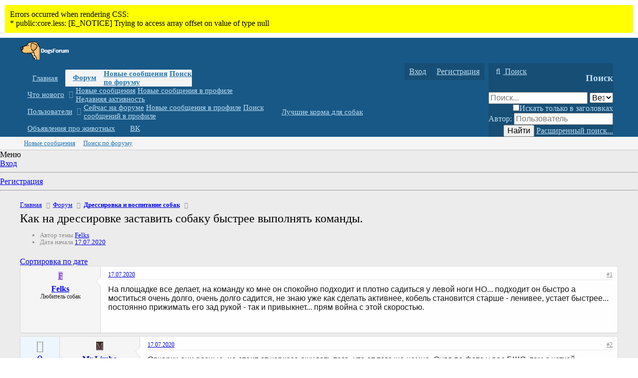

--- FILE ---
content_type: text/html; charset=utf-8
request_url: https://dogsforum.ru/threads/kak-na-dressirovke-zastavit-sobaku-bystree-vypolnjat-komandy.780/
body_size: 14774
content:
<!DOCTYPE html>
<html id="XF" lang="ru-RU" dir="LTR"
	data-app="public"
	data-template="thread_view"
	data-container-key="node-13"
	data-content-key="thread-780"
	data-logged-in="false"
	data-cookie-prefix="xf_"
	class="has-no-js template-thread_view"
	 data-run-jobs="">
<head>
	<meta charset="utf-8" />
	<meta http-equiv="X-UA-Compatible" content="IE=Edge" />
	<meta name="viewport" content="width=device-width, initial-scale=1, viewport-fit=cover">

	
	
	

	<title>Как на дрессировке заставить собаку быстрее выполнять команды. | DogsForum Форум про собак</title>

	
		
		<meta name="description" content="На площадке все делает, на команду ко мне он спокойно подходит и плотно садиться у левой ноги НО... подходит он быстро а моститься очень долго, очень долго..." />
		<meta property="og:description" content="На площадке все делает, на команду ко мне он спокойно подходит и плотно садиться у левой ноги НО... подходит он быстро а моститься очень долго, очень долго садится, не знаю уже как сделать активнее, кобель становится старше - ленивее, устает быстрее... постоянно прижимать его зад рукой - так и..." />
		<meta property="twitter:description" content="На площадке все делает, на команду ко мне он спокойно подходит и плотно садиться у левой ноги НО... подходит он быстро а моститься очень долго, очень долго садится, не знаю уже как сделать..." />
	
	
		<meta property="og:url" content="https://dogsforum.ru/threads/kak-na-dressirovke-zastavit-sobaku-bystree-vypolnjat-komandy.780/" />
	
		<link rel="canonical" href="https://dogsforum.ru/threads/kak-na-dressirovke-zastavit-sobaku-bystree-vypolnjat-komandy.780/" />
	

	
		
	
	
	<meta property="og:site_name" content="DogsForum Форум про собак" />


	
	
		
	
	
	<meta property="og:type" content="website" />


	
	
		
	
	
	
		<meta property="og:title" content="Как на дрессировке заставить собаку быстрее выполнять команды." />
		<meta property="twitter:title" content="Как на дрессировке заставить собаку быстрее выполнять команды." />
	


	
	
	
	

	
		<meta name="theme-color" content="#185886" />
	

	
	

	
	<link rel="preload" href="/styles/fonts/fa/fa-regular-400.woff2" as="font" type="font/woff2" crossorigin="anonymous" />


	<link rel="preload" href="/styles/fonts/fa/fa-solid-900.woff2" as="font" type="font/woff2" crossorigin="anonymous" />


<link rel="preload" href="/styles/fonts/fa/fa-brands-400.woff2" as="font" type="font/woff2" crossorigin="anonymous" />

	<link rel="stylesheet" href="/css.php?css=public%3Anormalize.css%2Cpublic%3Acore.less%2Cpublic%3Aapp.less&amp;s=1&amp;l=2&amp;d=1632545960&amp;k=edf6cfeed2b8b8213808b1692c79649ca17f77fa" />

	<link rel="stylesheet" href="/css.php?css=public%3Amessage.less%2Cpublic%3Ashare_controls.less%2Cpublic%3Asiropu_ads_manager_ad.less%2Cpublic%3Ath_qaForums.less%2Cpublic%3Aextra.less&amp;s=1&amp;l=2&amp;d=1632545960&amp;k=cc95de8ccd411c868a4b6ab9d07c63ceb2326dde" />

	
		<script src="/js/xf/preamble.min.js?_v=fdd2c4fa"></script>
	


	
		<link rel="icon" type="image/png" href="https://dogsforum.ru/styles/default/xenforo/favicon.ico" sizes="32x32" />
	
	
	

	

		
			
		

		
	


</head>
<body data-template="thread_view">

	

		
			
		

		
	


	

		
			
		

		
	


<div class="p-pageWrapper" id="top">


	
<!-- Rating Mail.ru counter -->
<script type="text/javascript">
var _tmr = window._tmr || (window._tmr = []);
_tmr.push({id: "2362296", type: "pageView", start: (new Date()).getTime()});
(function (d, w, id) {
  if (d.getElementById(id)) return;
  var ts = d.createElement("script"); ts.type = "text/javascript"; ts.async = true; ts.id = id;
  ts.src = "https://top-fwz1.mail.ru/js/code.js";
  var f = function () {var s = d.getElementsByTagName("script")[0]; s.parentNode.insertBefore(ts, s);};
  if (w.opera == "[object Opera]") { d.addEventListener("DOMContentLoaded", f, false); } else { f(); }
})(document, window, "topmailru-code");
</script><noscript><div>
<img src="https://top-fwz1.mail.ru/counter?id=2362296;js=na" style="border:0;position:absolute;left:-9999px;" alt="Top.Mail.Ru" />
</div></noscript>
<!-- //Rating Mail.ru counter -->

<header class="p-header" id="header">
	<div class="p-header-inner">
		<div class="p-header-content">

			<div class="p-header-logo p-header-logo--image">
				<a href="https://dogsforum.ru">
					<img src="/styles/default/xenforo/god2.png"
						alt="DogsForum Форум про собак"
						 />
				</a>
			</div>

			
	

		
			
		

		
	


		</div>
	</div>
</header>





	<div class="p-navSticky p-navSticky--primary" data-xf-init="sticky-header">
		
	<nav class="p-nav">
		<div class="p-nav-inner">
			<a class="p-nav-menuTrigger" data-xf-click="off-canvas" data-menu=".js-headerOffCanvasMenu" role="button" tabindex="0">
				<i aria-hidden="true"></i>
				<span class="p-nav-menuText">Меню</span>
			</a>

			<div class="p-nav-smallLogo">
				<a href="https://dogsforum.ru">
					<img src="/styles/default/xenforo/god2.png"
						alt="DogsForum Форум про собак"
					 />
				</a>
			</div>

			<div class="p-nav-scroller hScroller" data-xf-init="h-scroller" data-auto-scroll=".p-navEl.is-selected">
				<div class="hScroller-scroll">
					<ul class="p-nav-list js-offCanvasNavSource">
					
						<li>
							
	<div class="p-navEl " >
		

			
	
	<a href="https://dogsforum.ru"
		class="p-navEl-link "
		
		data-xf-key="1"
		data-nav-id="home">Главная</a>


			

		
		
	</div>

						</li>
					
						<li>
							
	<div class="p-navEl is-selected" data-has-children="true">
		

			
	
	<a href="/"
		class="p-navEl-link p-navEl-link--splitMenu "
		
		
		data-nav-id="forums">Форум</a>


			<a data-xf-key="2"
				data-xf-click="menu"
				data-menu-pos-ref="< .p-navEl"
				class="p-navEl-splitTrigger"
				role="button"
				tabindex="0"
				aria-label="Переключатель раскрытия"
				aria-expanded="false"
				aria-haspopup="true"></a>

		
		
			<div class="menu menu--structural" data-menu="menu" aria-hidden="true">
				<div class="menu-content">
					
						
	
	
	<a href="/whats-new/posts/"
		class="menu-linkRow u-indentDepth0 js-offCanvasCopy "
		
		
		data-nav-id="newPosts">Новые сообщения</a>

	

					
						
	
	
	<a href="/search/?type=post"
		class="menu-linkRow u-indentDepth0 js-offCanvasCopy "
		
		
		data-nav-id="searchForums">Поиск по форуму</a>

	

					
				</div>
			</div>
		
	</div>

						</li>
					
						<li>
							
	<div class="p-navEl " data-has-children="true">
		

			
	
	<a href="/whats-new/"
		class="p-navEl-link p-navEl-link--splitMenu "
		
		
		data-nav-id="whatsNew">Что нового</a>


			<a data-xf-key="3"
				data-xf-click="menu"
				data-menu-pos-ref="< .p-navEl"
				class="p-navEl-splitTrigger"
				role="button"
				tabindex="0"
				aria-label="Переключатель раскрытия"
				aria-expanded="false"
				aria-haspopup="true"></a>

		
		
			<div class="menu menu--structural" data-menu="menu" aria-hidden="true">
				<div class="menu-content">
					
						
	
	
	<a href="/whats-new/posts/"
		class="menu-linkRow u-indentDepth0 js-offCanvasCopy "
		 rel="nofollow"
		
		data-nav-id="whatsNewPosts">Новые сообщения</a>

	

					
						
	
	
	<a href="/whats-new/profile-posts/"
		class="menu-linkRow u-indentDepth0 js-offCanvasCopy "
		 rel="nofollow"
		
		data-nav-id="whatsNewProfilePosts">Новые сообщения в профиле</a>

	

					
						
	
	
	<a href="/whats-new/latest-activity"
		class="menu-linkRow u-indentDepth0 js-offCanvasCopy "
		 rel="nofollow"
		
		data-nav-id="latestActivity">Недавняя активность</a>

	

					
				</div>
			</div>
		
	</div>

						</li>
					
						<li>
							
	<div class="p-navEl " data-has-children="true">
		

			
	
	<a href="/members/"
		class="p-navEl-link p-navEl-link--splitMenu "
		
		
		data-nav-id="members">Пользователи</a>


			<a data-xf-key="4"
				data-xf-click="menu"
				data-menu-pos-ref="< .p-navEl"
				class="p-navEl-splitTrigger"
				role="button"
				tabindex="0"
				aria-label="Переключатель раскрытия"
				aria-expanded="false"
				aria-haspopup="true"></a>

		
		
			<div class="menu menu--structural" data-menu="menu" aria-hidden="true">
				<div class="menu-content">
					
						
	
	
	<a href="/online/"
		class="menu-linkRow u-indentDepth0 js-offCanvasCopy "
		
		
		data-nav-id="currentVisitors">Сейчас на форуме</a>

	

					
						
	
	
	<a href="/whats-new/profile-posts/"
		class="menu-linkRow u-indentDepth0 js-offCanvasCopy "
		 rel="nofollow"
		
		data-nav-id="newProfilePosts">Новые сообщения в профиле</a>

	

					
						
	
	
	<a href="/search/?type=profile_post"
		class="menu-linkRow u-indentDepth0 js-offCanvasCopy "
		
		
		data-nav-id="searchProfilePosts">Поиск сообщений в профиле</a>

	

					
				</div>
			</div>
		
	</div>

						</li>
					
						<li>
							
	<div class="p-navEl " >
		

			
	
	<a href="https://petobzor.com/rejting-kormov-dlya-sobak/"
		class="p-navEl-link "
		 target="_blank"
		data-xf-key="5"
		data-nav-id="1111">Лучшие корма для собак</a>


			

		
		
	</div>

						</li>
					
						<li>
							
	<div class="p-navEl " >
		

			
	
	<a href="https://zotan.ru"
		class="p-navEl-link "
		 target="_blank"
		data-xf-key="6"
		data-nav-id="1112">Объявления про животных</a>


			

		
		
	</div>

						</li>
					
						<li>
							
	<div class="p-navEl " >
		

			
	
	<a href="https://vk.com/dogsforum"
		class="p-navEl-link "
		 target="_blank"
		data-xf-key="7"
		data-nav-id="777">ВК</a>


			

		
		
	</div>

						</li>
					
					</ul>
				</div>
			</div>

			<div class="p-nav-opposite">
				<div class="p-navgroup p-account p-navgroup--guest">
					
						<a href="/login/" class="p-navgroup-link p-navgroup-link--textual p-navgroup-link--logIn"
							data-xf-click="overlay" data-follow-redirects="on">
							<span class="p-navgroup-linkText">Вход</span>
						</a>
						
							<a href="/register/" class="p-navgroup-link p-navgroup-link--textual p-navgroup-link--register"
								data-xf-click="overlay" data-follow-redirects="on">
								<span class="p-navgroup-linkText">Регистрация</span>
							</a>
						
					
				</div>

				<div class="p-navgroup p-discovery">
					<a href="/whats-new/"
						class="p-navgroup-link p-navgroup-link--iconic p-navgroup-link--whatsnew"
						aria-label="Что нового"
						title="Что нового">
						<i aria-hidden="true"></i>
						<span class="p-navgroup-linkText">Что нового</span>
					</a>

					
						<a href="/search/"
							class="p-navgroup-link p-navgroup-link--iconic p-navgroup-link--search"
							data-xf-click="menu"
							data-xf-key="/"
							aria-label="Поиск"
							aria-expanded="false"
							aria-haspopup="true"
							title="Поиск">
							<i aria-hidden="true"></i>
							<span class="p-navgroup-linkText">Поиск</span>
						</a>
						<div class="menu menu--structural menu--wide" data-menu="menu" aria-hidden="true">
							<form action="/search/search" method="post"
								class="menu-content"
								data-xf-init="quick-search">

								<h3 class="menu-header">Поиск</h3>
								
								<div class="menu-row">
									
										<div class="inputGroup inputGroup--joined">
											<input type="text" class="input" name="keywords" placeholder="Поиск..." aria-label="Поиск" data-menu-autofocus="true" />
											
			<select name="constraints" class="js-quickSearch-constraint input" aria-label="Поиск в">
				<option value="">Везде</option>
<option value="{&quot;search_type&quot;:&quot;post&quot;}">Темы</option>
<option value="{&quot;search_type&quot;:&quot;post&quot;,&quot;c&quot;:{&quot;nodes&quot;:[13],&quot;child_nodes&quot;:1}}">Этот раздел</option>
<option value="{&quot;search_type&quot;:&quot;post&quot;,&quot;c&quot;:{&quot;thread&quot;:780}}">Эта тема</option>

			</select>
		
										</div>
									
								</div>

								
								<div class="menu-row">
									<label class="iconic"><input type="checkbox"  name="c[title_only]" value="1" /><i aria-hidden="true"></i><span class="iconic-label">Искать только в заголовках</span></label>

								</div>
								
								<div class="menu-row">
									<div class="inputGroup">
										<span class="inputGroup-text" id="ctrl_search_menu_by_member">Автор:</span>
										<input type="text" class="input" name="c[users]" data-xf-init="auto-complete" placeholder="Пользователь" aria-labelledby="ctrl_search_menu_by_member" />
									</div>
								</div>
								
<div class="menu-footer">
									<span class="menu-footer-controls">
										<button type="submit" class="button--primary button button--icon button--icon--search"><span class="button-text">Найти</span></button>
										<a href="/search/" class="button"><span class="button-text">Расширенный поиск...</span></a>
									</span>
								</div>

								<input type="hidden" name="_xfToken" value="1765471151,79889c5ad2d58e1dd02701fbd76f576e" />
							</form>
						</div>
					
				</div>
			</div>
		</div>
	</nav>

	</div>
	
	
		<div class="p-sectionLinks">
			<div class="p-sectionLinks-inner hScroller" data-xf-init="h-scroller">
				<div class="hScroller-scroll">
					<ul class="p-sectionLinks-list">
					
						<li>
							
	<div class="p-navEl " >
		

			
	
	<a href="/whats-new/posts/"
		class="p-navEl-link "
		
		data-xf-key="alt+1"
		data-nav-id="newPosts">Новые сообщения</a>


			

		
		
	</div>

						</li>
					
						<li>
							
	<div class="p-navEl " >
		

			
	
	<a href="/search/?type=post"
		class="p-navEl-link "
		
		data-xf-key="alt+2"
		data-nav-id="searchForums">Поиск по форуму</a>


			

		
		
	</div>

						</li>
					
					</ul>
				</div>
			</div>
		</div>
	



<div class="offCanvasMenu offCanvasMenu--nav js-headerOffCanvasMenu" data-menu="menu" aria-hidden="true" data-ocm-builder="navigation">
	<div class="offCanvasMenu-backdrop" data-menu-close="true"></div>
	<div class="offCanvasMenu-content">
		<div class="offCanvasMenu-header">
			Меню
			<a class="offCanvasMenu-closer" data-menu-close="true" role="button" tabindex="0" aria-label="Закрыть"></a>
		</div>
		
			<div class="p-offCanvasRegisterLink">
				<div class="offCanvasMenu-linkHolder">
					<a href="/login/" class="offCanvasMenu-link" data-xf-click="overlay" data-menu-close="true">
						Вход
					</a>
				</div>
				<hr class="offCanvasMenu-separator" />
				
					<div class="offCanvasMenu-linkHolder">
						<a href="/register/" class="offCanvasMenu-link" data-xf-click="overlay" data-menu-close="true">
							Регистрация
						</a>
					</div>
					<hr class="offCanvasMenu-separator" />
				
			</div>
		
		<div class="js-offCanvasNavTarget"></div>
	</div>
</div>

<div class="p-body">
	<div class="p-body-inner">
		<!--XF:EXTRA_OUTPUT-->


		

		

		
	

		
			
		

		
	


		
	
		<ul class="p-breadcrumbs "
			itemscope itemtype="https://schema.org/BreadcrumbList">
		
			

			
			
				
				
	<li itemprop="itemListElement" itemscope itemtype="https://schema.org/ListItem">
		<a href="https://dogsforum.ru" itemprop="item">
			<span itemprop="name">Главная</span>
		</a>
		<meta itemprop="position" content="1" />
	</li>

			

			
				
				
	<li itemprop="itemListElement" itemscope itemtype="https://schema.org/ListItem">
		<a href="/" itemprop="item">
			<span itemprop="name">Форум</span>
		</a>
		<meta itemprop="position" content="2" />
	</li>

			
			
				
				
	<li itemprop="itemListElement" itemscope itemtype="https://schema.org/ListItem">
		<a href="/forums/dressirovka-i-vospitanie-sobak.13/" itemprop="item">
			<span itemprop="name">Дрессировка и воспитание собак</span>
		</a>
		<meta itemprop="position" content="3" />
	</li>

			

		
		</ul>
	

		
	

		
			
		

		
	



		
	<noscript><div class="blockMessage blockMessage--important blockMessage--iconic u-noJsOnly">JavaScript отключен. Для полноценно использования нашего сайта, пожалуйста, включите JavaScript в своем браузере.</div></noscript>

		
	<!--[if lt IE 9]><div class="blockMessage blockMessage&#45;&#45;important blockMessage&#45;&#45;iconic">Вы используете устаревший браузер. Этот и другие сайты могут отображаться в нем неправильно.<br />Необходимо обновить браузер или попробовать использовать <a href="https://www.google.com/chrome/browser/" target="_blank">другой</a>.</div><![endif]-->


		
			<div class="p-body-header">
			
				
					<div class="p-title ">
					
						
							<h1 class="p-title-value">Как на дрессировке заставить собаку быстрее выполнять команды.</h1>
						
						
					
					</div>
				

				
					<div class="p-description">
	<ul class="listInline listInline--bullet">
		<li>
			<i class="fa--xf far fa-user" aria-hidden="true" title="Автор темы"></i>
			<span class="u-srOnly">Автор темы</span>

			<a href="/members/felks.241/" class="username  u-concealed" dir="auto" data-user-id="241" data-xf-init="member-tooltip">Felks</a>
		</li>
		<li>
			<i class="fa--xf far fa-clock" aria-hidden="true" title="Дата начала"></i>
			<span class="u-srOnly">Дата начала</span>

			<a href="/threads/kak-na-dressirovke-zastavit-sobaku-bystree-vypolnjat-komandy.780/" class="u-concealed"><time  class="u-dt" dir="auto" datetime="2020-07-17T16:05:47+0300" data-time="1594991147" data-date-string="17.07.2020" data-time-string="16:05" title="17.07.2020 в 16:05">17.07.2020</time></a>
		</li>
		
	</ul>
</div>
				
			
			</div>
		

		<div class="p-body-main  ">
			

			<div class="p-body-content">
				
	

		
			
		

		
	


				<div class="p-body-pageContent">

	









	

	
	
	
		
	
	
	


	
	
	
		
	
	
	


	
	
		
	
	
	


	
	








	
		
		
		
	





	

	
		
	







	





	

		
			
		

		
	



<div class="block block--messages" data-xf-init="" data-type="post" data-href="/inline-mod/">

	
	


	<div class="block-outer"><div class="block-outer-opposite">
				<div class="buttonGroup">
				
					
					
					
					
					

					


	
		<a href="/threads/kak-na-dressirovke-zastavit-sobaku-bystree-vypolnjat-komandy.780/?view=date" class="button--link button"><span class="button-text">Сортировка по дате</span></a>
		

				
				</div>
			</div></div>

	<div class="block-outer js-threadStatusField"></div>

	<div class="block-container lbContainer"
		data-xf-init="lightbox select-to-quote"
		data-message-selector=".js-post"
		data-lb-id="thread-780"
		data-lb-universal="0">

		<div class="block-body js-replyNewMessageContainer">

	
	
	
	<article class="message message--post js-post js-inlineModContainer  "
		data-author="Felks"
		data-content="post-4496"
		id="js-post-4496">

		<span class="u-anchorTarget" id="post-4496"></span>

		<div class="message-inner ">
			
	
	



<div class="message-cell message-cell--user">
				

	<section itemscope itemtype="https://schema.org/Person" class="message-user">
		<div class="message-avatar ">
			<div class="message-avatar-wrapper">
				<a href="/members/felks.241/" class="avatar avatar--m avatar--default avatar--default--dynamic" data-user-id="241" data-xf-init="member-tooltip" style="background-color: #ccadeb; color: #732eb8">
			<span class="avatar-u241-m">F</span> 
		</a>
				
			</div>
		</div>
		<div class="message-userDetails">
			<h4 class="message-name"><a href="/members/felks.241/" class="username " dir="auto" data-user-id="241" data-xf-init="member-tooltip" itemprop="name">Felks</a></h4>
			<h5 class="userTitle message-userTitle" dir="auto" itemprop="jobTitle">Любитель собак</h5>
			
		</div>
		
			
			
		
		<span class="message-userArrow"></span>
	</section>

			</div>
			<div class="message-cell message-cell--main">
				<div class="message-main js-quickEditTarget">

					<header class="message-attribution message-attribution--split">
						<div class="message-attribution-main">
							<a href="/threads/kak-na-dressirovke-zastavit-sobaku-bystree-vypolnjat-komandy.780/post-4496" class="u-concealed"
								rel="nofollow">
								<time  class="u-dt" dir="auto" datetime="2020-07-17T16:05:47+0300" data-time="1594991147" data-date-string="17.07.2020" data-time-string="16:05" title="17.07.2020 в 16:05">17.07.2020</time>
							</a>
						</div>

						<ul class="message-attribution-opposite message-attribution-opposite--list">
							
							<li>
								<a href="/threads/kak-na-dressirovke-zastavit-sobaku-bystree-vypolnjat-komandy.780/post-4496"
									data-xf-init="share-tooltip" data-href="/posts/4496/share"
									rel="nofollow">
									<i class="fa--xf far fa-share-alt" aria-hidden="true"></i>
								</a>
							</li>
							
							
								<li>
									<a href="/threads/kak-na-dressirovke-zastavit-sobaku-bystree-vypolnjat-komandy.780/post-4496" rel="nofollow">
										#1
									</a>
								</li>
							
						</ul>
					</header>

					<div class="message-content js-messageContent">

						
						
						

						<div class="message-userContent lbContainer js-lbContainer "
							data-lb-id="post-4496"
							data-lb-caption-desc="Felks &middot; 17.07.2020 в 16:05">

							
								

	

							

							<article class="message-body js-selectToQuote">
								
								

	

		
			
		

		
	

<div class="bbWrapper">На площадке все делает, на команду ко мне он спокойно подходит и плотно садиться у левой ноги НО... подходит он быстро а моститься очень долго, очень долго садится, не знаю уже как сделать активнее, кобель становится старше - ленивее, устает быстрее... постоянно прижимать его зад рукой - так и привыкнет... прям война с этой скоростью.</div>

	

		
			
		

		
	

								<div class="js-selectToQuoteEnd">&nbsp;</div>
								
							</article>

							
								

	

							

							
						</div>

						

						
	

		
			
		

		
	


	


	

		
			
		

		
	

					</div>

					<footer class="message-footer">
						

						<div class="reactionsBar js-reactionsList ">
							
						</div>

						<div class="js-historyTarget message-historyTarget toggleTarget" data-href="trigger-href"></div>
					</footer>
				</div>
			</div>
			
		</div>
	</article>

	



			


	

		
			
		

		
	


				
					
	
	
	
	<article class="message message--post js-post js-inlineModContainer  "
		data-author="Mr.Limbo"
		data-content="post-4502"
		id="js-post-4502">

		<span class="u-anchorTarget" id="post-4502"></span>

		<div class="message-inner ">
			
	
	
		
			
			<div class="message-cell message-cell--qaControls th_qaControls">
				
					
						
	
	
		
	


					
					
						<span class="js-qaControls">
							
	
	
	


	
		
		
		

	
		
		
			
		
	

	

	<a href="javascript:void(0)"
	   title="Вы должны войти или зарегистрироваться, чтобы проголосовать."
	   data-xf-init="tooltip"
	   data-xf-click="th_qaForums_vote"
	   data-qa-controls="< .js-qaControls"
	   class="th__qaControls__vote th__qaControls__vote--up ">
	</a>


	
	
		<a data-xf-init="tooltip" data-xf-click="overlay"
		   href="/posts/4502/qa-votes"
		   rel="nofollow"
		   title="Всего голосов: 0 | Положительно: 0 | Отрицательно: 0"
		   class=" th_qaControls__voteCount  ">
			0
		</a>
		


	
	
	


	
		
		
	

	
		
		
			
		
	

	

	<a href="javascript:void(0)"
	   title="Вы должны войти или зарегистрироваться, чтобы проголосовать."
	   data-xf-init="tooltip"
	   data-xf-click="th_qaForums_vote"
	   data-qa-controls="< .js-qaControls"
	   class="th__qaControls__vote th__qaControls__vote--down ">
	</a>


						</span>
					
				
			</div>
		
	



<div class="message-cell message-cell--user">
				

	<section itemscope itemtype="https://schema.org/Person" class="message-user">
		<div class="message-avatar ">
			<div class="message-avatar-wrapper">
				<a href="/members/mr-limbo.160/" class="avatar avatar--m avatar--default avatar--default--dynamic" data-user-id="160" data-xf-init="member-tooltip" style="background-color: #3b2b2b; color: #9d7b7b">
			<span class="avatar-u160-m">M</span> 
		</a>
				
			</div>
		</div>
		<div class="message-userDetails">
			<h4 class="message-name"><a href="/members/mr-limbo.160/" class="username " dir="auto" data-user-id="160" data-xf-init="member-tooltip" itemprop="name">Mr.Limbo</a></h4>
			<h5 class="userTitle message-userTitle" dir="auto" itemprop="jobTitle">Любитель собак</h5>
			
		</div>
		
			
			
		
		<span class="message-userArrow"></span>
	</section>

			</div>
			<div class="message-cell message-cell--main">
				<div class="message-main js-quickEditTarget">

					<header class="message-attribution message-attribution--split">
						<div class="message-attribution-main">
							<a href="/threads/kak-na-dressirovke-zastavit-sobaku-bystree-vypolnjat-komandy.780/post-4502" class="u-concealed"
								rel="nofollow">
								<time  class="u-dt" dir="auto" datetime="2020-07-17T16:06:15+0300" data-time="1594991175" data-date-string="17.07.2020" data-time-string="16:06" title="17.07.2020 в 16:06">17.07.2020</time>
							</a>
						</div>

						<ul class="message-attribution-opposite message-attribution-opposite--list">
							
							<li>
								<a href="/threads/kak-na-dressirovke-zastavit-sobaku-bystree-vypolnjat-komandy.780/post-4502"
									data-xf-init="share-tooltip" data-href="/posts/4502/share"
									rel="nofollow">
									<i class="fa--xf far fa-share-alt" aria-hidden="true"></i>
								</a>
							</li>
							
							
								<li>
									<a href="/threads/kak-na-dressirovke-zastavit-sobaku-bystree-vypolnjat-komandy.780/post-4502" rel="nofollow">
										#2
									</a>
								</li>
							
						</ul>
					</header>

					<div class="message-content js-messageContent">

						
						
						

						<div class="message-userContent lbContainer js-lbContainer "
							data-lb-id="post-4502"
							data-lb-caption-desc="Mr.Limbo &middot; 17.07.2020 в 16:06">

							

							<article class="message-body js-selectToQuote">
								
								

	

		
			
		

		
	

<div class="bbWrapper">Овчарки они разные, не стоит от кавказа ожидать того, что от того же немца. Судя по фото у вас БШО, там с четкой послушкой не очень бывает. Малинка вам в рот смотреть будет, и выполнять команды молниеносно, алабай вполне возможно вас вообще проигнорит, тем более за скорость выполнения. Опять же, не только порода, а и конкретная собака, стоит учитывать. Условия те же, вы сами пишите - устает, собака не робот. Плюс концентрируйтесь не на скорости умащивания, а на четкости и постоянстве выполнения команды, это важнее. Зря вы, что старше становится, просто нет у собача достаточной мотивации, нет достаточной отработки команды, зато есть свое понимание у овчара вашего, плюс если еще реально усталость. А работа на площадке тоже утомить может, не хуже, чем физически. Опять же, вы не написали возраст.<br />
Механическое воздействие я бы применять не стала. ИМХО, лучше просто таки понять собаку в данном случае, тем более, раз в реальности все делает моментально. Площадка это не показатель. <br />
<br />
<br />
<br />
<br />
<br />
<br />
<br />
<br />
<br />
-------------------------------------------<br />
<br />
Люди приходят на землю ради одной цели – научиться любить. Собаки это с рождения умеют, поэтому живут меньше нас.</div>

	

		
			
		

		
	

								<div class="js-selectToQuoteEnd">&nbsp;</div>
								
							</article>

							

							
						</div>

						

						
	

		
			
		

		
	


	


	

		
			
		

		
	

					</div>

					<footer class="message-footer">
						

						<div class="reactionsBar js-reactionsList ">
							
						</div>

						<div class="js-historyTarget message-historyTarget toggleTarget" data-href="trigger-href"></div>
					</footer>
				</div>
			</div>
			
		</div>
	</article>

	


				
				
			

	

		
			
		

		
	




	

		
			
		

		
	


				
					
	
	
	
	<article class="message message--post js-post js-inlineModContainer  "
		data-author="Puppo"
		data-content="post-4504"
		id="js-post-4504">

		<span class="u-anchorTarget" id="post-4504"></span>

		<div class="message-inner ">
			
	
	
		
			
			<div class="message-cell message-cell--qaControls th_qaControls">
				
					
						
	
	
		
	


					
					
						<span class="js-qaControls">
							
	
	
	


	
		
		
		

	
		
		
			
		
	

	

	<a href="javascript:void(0)"
	   title="Вы должны войти или зарегистрироваться, чтобы проголосовать."
	   data-xf-init="tooltip"
	   data-xf-click="th_qaForums_vote"
	   data-qa-controls="< .js-qaControls"
	   class="th__qaControls__vote th__qaControls__vote--up ">
	</a>


	
	
		<a data-xf-init="tooltip" data-xf-click="overlay"
		   href="/posts/4504/qa-votes"
		   rel="nofollow"
		   title="Всего голосов: 0 | Положительно: 0 | Отрицательно: 0"
		   class=" th_qaControls__voteCount  ">
			0
		</a>
		


	
	
	


	
		
		
	

	
		
		
			
		
	

	

	<a href="javascript:void(0)"
	   title="Вы должны войти или зарегистрироваться, чтобы проголосовать."
	   data-xf-init="tooltip"
	   data-xf-click="th_qaForums_vote"
	   data-qa-controls="< .js-qaControls"
	   class="th__qaControls__vote th__qaControls__vote--down ">
	</a>


						</span>
					
				
			</div>
		
	



<div class="message-cell message-cell--user">
				

	<section itemscope itemtype="https://schema.org/Person" class="message-user">
		<div class="message-avatar ">
			<div class="message-avatar-wrapper">
				<a href="/members/puppo.314/" class="avatar avatar--m avatar--default avatar--default--dynamic" data-user-id="314" data-xf-init="member-tooltip" style="background-color: #7a7a1f; color: #000000">
			<span class="avatar-u314-m">P</span> 
		</a>
				
			</div>
		</div>
		<div class="message-userDetails">
			<h4 class="message-name"><a href="/members/puppo.314/" class="username " dir="auto" data-user-id="314" data-xf-init="member-tooltip" itemprop="name">Puppo</a></h4>
			<h5 class="userTitle message-userTitle" dir="auto" itemprop="jobTitle">Любитель собак</h5>
			
		</div>
		
			
			
		
		<span class="message-userArrow"></span>
	</section>

			</div>
			<div class="message-cell message-cell--main">
				<div class="message-main js-quickEditTarget">

					<header class="message-attribution message-attribution--split">
						<div class="message-attribution-main">
							<a href="/threads/kak-na-dressirovke-zastavit-sobaku-bystree-vypolnjat-komandy.780/post-4504" class="u-concealed"
								rel="nofollow">
								<time  class="u-dt" dir="auto" datetime="2020-07-17T16:06:29+0300" data-time="1594991189" data-date-string="17.07.2020" data-time-string="16:06" title="17.07.2020 в 16:06">17.07.2020</time>
							</a>
						</div>

						<ul class="message-attribution-opposite message-attribution-opposite--list">
							
							<li>
								<a href="/threads/kak-na-dressirovke-zastavit-sobaku-bystree-vypolnjat-komandy.780/post-4504"
									data-xf-init="share-tooltip" data-href="/posts/4504/share"
									rel="nofollow">
									<i class="fa--xf far fa-share-alt" aria-hidden="true"></i>
								</a>
							</li>
							
							
								<li>
									<a href="/threads/kak-na-dressirovke-zastavit-sobaku-bystree-vypolnjat-komandy.780/post-4504" rel="nofollow">
										#3
									</a>
								</li>
							
						</ul>
					</header>

					<div class="message-content js-messageContent">

						
						
						

						<div class="message-userContent lbContainer js-lbContainer "
							data-lb-id="post-4504"
							data-lb-caption-desc="Puppo &middot; 17.07.2020 в 16:06">

							

							<article class="message-body js-selectToQuote">
								
								

	

		
			
		

		
	

<div class="bbWrapper">Есть жёсткий способ. За исполнение, - что-то вкусное. За непослушание, - перекрыть кислород ошейником. Только не надолго, а то убьёте.<br />
<br />
P.S. Подобные методы применяют в дрессировочных центрах. Делает это не хозяин. И на бойцовые породы (буль, питбуль, стаффор. . .) это не действует. <br />
<br />
<br />
<br />
<br />
<br />
<br />
<br />
<br />
<br />
-------------------------------------------<br />
<br />
Собаки тоже смеются, только они смеются хвостами.</div>

	

		
			
		

		
	

								<div class="js-selectToQuoteEnd">&nbsp;</div>
								
							</article>

							

							
						</div>

						

						
	

		
			
		

		
	


	


	

		
			
		

		
	

					</div>

					<footer class="message-footer">
						

						<div class="reactionsBar js-reactionsList ">
							
						</div>

						<div class="js-historyTarget message-historyTarget toggleTarget" data-href="trigger-href"></div>
					</footer>
				</div>
			</div>
			
		</div>
	</article>

	


				
				
			

	

		
			
		

		
	




	

		
			
		

		
	


				
					
	
	
	
	<article class="message message--post js-post js-inlineModContainer  "
		data-author="Dale"
		data-content="post-4507"
		id="js-post-4507">

		<span class="u-anchorTarget" id="post-4507"></span>

		<div class="message-inner ">
			
	
	
		
			
			<div class="message-cell message-cell--qaControls th_qaControls">
				
					
						
	
	
		
	


					
					
						<span class="js-qaControls">
							
	
	
	


	
		
		
		

	
		
		
			
		
	

	

	<a href="javascript:void(0)"
	   title="Вы должны войти или зарегистрироваться, чтобы проголосовать."
	   data-xf-init="tooltip"
	   data-xf-click="th_qaForums_vote"
	   data-qa-controls="< .js-qaControls"
	   class="th__qaControls__vote th__qaControls__vote--up ">
	</a>


	
	
		<a data-xf-init="tooltip" data-xf-click="overlay"
		   href="/posts/4507/qa-votes"
		   rel="nofollow"
		   title="Всего голосов: 0 | Положительно: 0 | Отрицательно: 0"
		   class=" th_qaControls__voteCount  ">
			0
		</a>
		


	
	
	


	
		
		
	

	
		
		
			
		
	

	

	<a href="javascript:void(0)"
	   title="Вы должны войти или зарегистрироваться, чтобы проголосовать."
	   data-xf-init="tooltip"
	   data-xf-click="th_qaForums_vote"
	   data-qa-controls="< .js-qaControls"
	   class="th__qaControls__vote th__qaControls__vote--down ">
	</a>


						</span>
					
				
			</div>
		
	



<div class="message-cell message-cell--user">
				

	<section itemscope itemtype="https://schema.org/Person" class="message-user">
		<div class="message-avatar ">
			<div class="message-avatar-wrapper">
				<a href="/members/dale.371/" class="avatar avatar--m avatar--default avatar--default--dynamic" data-user-id="371" data-xf-init="member-tooltip" style="background-color: #33cccc; color: #0f3d3d">
			<span class="avatar-u371-m">D</span> 
		</a>
				
			</div>
		</div>
		<div class="message-userDetails">
			<h4 class="message-name"><a href="/members/dale.371/" class="username " dir="auto" data-user-id="371" data-xf-init="member-tooltip" itemprop="name">Dale</a></h4>
			<h5 class="userTitle message-userTitle" dir="auto" itemprop="jobTitle">Любитель собак</h5>
			
		</div>
		
			
			
		
		<span class="message-userArrow"></span>
	</section>

			</div>
			<div class="message-cell message-cell--main">
				<div class="message-main js-quickEditTarget">

					<header class="message-attribution message-attribution--split">
						<div class="message-attribution-main">
							<a href="/threads/kak-na-dressirovke-zastavit-sobaku-bystree-vypolnjat-komandy.780/post-4507" class="u-concealed"
								rel="nofollow">
								<time  class="u-dt" dir="auto" datetime="2020-07-17T16:06:45+0300" data-time="1594991205" data-date-string="17.07.2020" data-time-string="16:06" title="17.07.2020 в 16:06">17.07.2020</time>
							</a>
						</div>

						<ul class="message-attribution-opposite message-attribution-opposite--list">
							
							<li>
								<a href="/threads/kak-na-dressirovke-zastavit-sobaku-bystree-vypolnjat-komandy.780/post-4507"
									data-xf-init="share-tooltip" data-href="/posts/4507/share"
									rel="nofollow">
									<i class="fa--xf far fa-share-alt" aria-hidden="true"></i>
								</a>
							</li>
							
							
								<li>
									<a href="/threads/kak-na-dressirovke-zastavit-sobaku-bystree-vypolnjat-komandy.780/post-4507" rel="nofollow">
										#4
									</a>
								</li>
							
						</ul>
					</header>

					<div class="message-content js-messageContent">

						
						
						

						<div class="message-userContent lbContainer js-lbContainer "
							data-lb-id="post-4507"
							data-lb-caption-desc="Dale &middot; 17.07.2020 в 16:06">

							

							<article class="message-body js-selectToQuote">
								
								

	

		
			
		

		
	

<div class="bbWrapper">Длинная веревка в помощь, метров 10,не меньше, бежит медленно-рывок, достаточно ощутимый, долго мостится-в руку лакомство, наведя его на правильный путь, потом задрать перед носом и придержать собаку за ошейнтк, чтоб не прыгал, скормить, погладить, похвалить голосом. <br />
<br />
<br />
<br />
<br />
<br />
<br />
<br />
<br />
<br />
-------------------------------------------<br />
<br />
Чтобы увидеть себя в правильном свете человеку необходимо завести собаку, которая его будет обожать и кошку, которая не будет его замечать.</div>

	

		
			
		

		
	

								<div class="js-selectToQuoteEnd">&nbsp;</div>
								
							</article>

							

							
						</div>

						

						
	

		
			
		

		
	


	


	

		
			
		

		
	

					</div>

					<footer class="message-footer">
						

						<div class="reactionsBar js-reactionsList ">
							
						</div>

						<div class="js-historyTarget message-historyTarget toggleTarget" data-href="trigger-href"></div>
					</footer>
				</div>
			</div>
			
		</div>
	</article>

	


				
				
			

	

		
			
		

		
	


		</div>
	</div>

	
		<div class="block-outer block-outer--after">
			
				
				
				
					<div class="block-outer-opposite">
						
							<a href="/login/" class="button--link button" data-xf-click="overlay"><span class="button-text">
								Вам необходимо войти или зарегистрироваться, чтобы здесь отвечать.
							</span></a>
						
					</div>
				
			
		</div>
	

	
	

</div>


	

		
			
		

		
	





<div class="blockMessage blockMessage--none">
	
	
		
		<div class="shareButtons shareButtons--iconic" data-xf-init="share-buttons" data-page-url="" data-page-title="" data-page-desc="">
			
				<span class="shareButtons-label">Поделиться:</span>
			

			<div class="shareButtons-buttons">
				

					
						<a class="shareButtons-button shareButtons-button--brand shareButtons-button--facebook" data-href="https://www.facebook.com/sharer.php?u={url}">
							<i aria-hidden="true"></i>
							<span>Facebook</span>
						</a>
					

					
						<a class="shareButtons-button shareButtons-button--brand shareButtons-button--twitter" data-href="https://twitter.com/intent/tweet?url={url}&amp;text={title}">
							<i aria-hidden="true"></i>
							<span>Twitter</span>
						</a>
					

					

					
						<a class="shareButtons-button shareButtons-button--brand shareButtons-button--pinterest" data-href="https://pinterest.com/pin/create/bookmarklet/?url={url}&amp;description={title}">
							<i aria-hidden="true"></i>
							<span>Pinterest</span>
						</a>
					

					

					
						<a class="shareButtons-button shareButtons-button--brand shareButtons-button--whatsApp" data-href="https://api.whatsapp.com/send?text={title}&nbsp;{url}">
							<i aria-hidden="true"></i>
							<span>WhatsApp</span>
						</a>
					

					
						<a class="shareButtons-button shareButtons-button--email" data-href="mailto:?subject={title}&amp;body={url}">
							<i aria-hidden="true"></i>
							<span>Электронная почта</span>
						</a>
					

					
						<a class="shareButtons-button shareButtons-button--link is-hidden" data-clipboard="{url}">
							<i aria-hidden="true"></i>
							<span>Ссылка</span>
						</a>
					
				
			</div>
		</div>
	

</div>



</div>
				
	

		
			
		

		
	


			</div>

			
		</div>

		
	

		
			
		

		
	


		
	
		<ul class="p-breadcrumbs p-breadcrumbs--bottom"
			itemscope itemtype="https://schema.org/BreadcrumbList">
		
			

			
			
				
				
	<li itemprop="itemListElement" itemscope itemtype="https://schema.org/ListItem">
		<a href="https://dogsforum.ru" itemprop="item">
			<span itemprop="name">Главная</span>
		</a>
		<meta itemprop="position" content="1" />
	</li>

			

			
				
				
	<li itemprop="itemListElement" itemscope itemtype="https://schema.org/ListItem">
		<a href="/" itemprop="item">
			<span itemprop="name">Форум</span>
		</a>
		<meta itemprop="position" content="2" />
	</li>

			
			
				
				
	<li itemprop="itemListElement" itemscope itemtype="https://schema.org/ListItem">
		<a href="/forums/dressirovka-i-vospitanie-sobak.13/" itemprop="item">
			<span itemprop="name">Дрессировка и воспитание собак</span>
		</a>
		<meta itemprop="position" content="3" />
	</li>

			

		
		</ul>
	

		
	

		
			
		

		
	


	</div>
</div>

<footer class="p-footer" id="footer">

	<!-- Yandex.Metrika counter --> <script type="text/javascript" > (function(m,e,t,r,i,k,a){m[i]=m[i]||function(){(m[i].a=m[i].a||[]).push(arguments)}; m[i].l=1*new Date();k=e.createElement(t),a=e.getElementsByTagName(t)[0],k.async=1,k.src=r,a.parentNode.insertBefore(k,a)}) (window, document, "script", "https://mc.yandex.ru/metrika/tag.js", "ym"); ym(65011582, "init", { clickmap:true, trackLinks:true, accurateTrackBounce:true, webvisor:true }); </script> <noscript><div><img src="https://mc.yandex.ru/watch/65011582" style="position:absolute; left:-9999px;" alt="" /></div></noscript> <!-- /Yandex.Metrika counter -->
	<div class="p-footer-inner">
<div class="samCodeUnit" data-position="footer"><div class="samItem"><!-- Yandex.Metrika counter --><script type="text/javascript" >(function(m,e,t,r,i,k,a){m[i]=m[i]||function(){(m[i].a=m[i].a||[]).push(arguments)};
   m[i].l=1*new Date();
   for (var j = 0; j< document.scripts.length; j++) {if (document.scripts[j].src === r) { return; }}
   k=e.createElement(t),a=e.getElementsByTagName(t)[0],k.async=1,k.src=r,a.parentNode.insertBefore(k,a)})
   (window, document, "script", "https://mc.yandex.ru/metrika/tag.js", "ym");

   ym(92649772, "init", {
        clickmap:true,
        trackLinks:true,
        accurateTrackBounce:true
   });</script><noscript><div><img data-xf-init="sam-lazy" data-src="https://mc.yandex.ru/watch/92649772" style="position:absolute; left:-9999px;" alt="" /></div></noscript><!-- /Yandex.Metrika counter --></div></div>

	

		
			
		

		
	


		<div class="p-footer-row">
			
			<div class="p-footer-row-opposite">
				<ul class="p-footer-linkList">
					

					
						<li><a href="/help/terms/">Условия и правила</a></li>
					

					
						<li><a href="/help/privacy-policy/">Политика конфиденциальности</a></li>
					

					
						<li><a href="/help/">Помощь</a></li>
					

					
						<li><a href="https://dogsforum.ru">Главная</a></li>
					

					<li><a href="/forums/-/index.rss" target="_blank" class="p-footer-rssLink" title="RSS"><span aria-hidden="true"><i class="fa--xf far fa-rss" aria-hidden="true"></i><span class="u-srOnly">RSS</span></span></a></li>
				</ul>
			</div>
		</div>

		

		
			<div class="p-footer-debug">
			
				
	
		<ul class="listInline listInline--bullet listInline--selfInline">
			<li><dl class="pairs pairs--inline debugResolution" title="Адаптивная ширина">
				<dt class="debugResolution-label">Ширина</dt>
				<dd class="debugResolution-output"></dd>
			</dl></li>
			<li><dl class="pairs pairs--inline">
				<dt>Запросы</dt>
				<dd>13</dd>
			</dl></li>
			<li><dl class="pairs pairs--inline">
				
					<dt>Время</dt>
					<dd><a href="/threads/kak-na-dressirovke-zastavit-sobaku-bystree-vypolnjat-komandy.780/?_debug=1" rel="nofollow">0.0311s</a></dd>
				
			</dl></li>
			<li><dl class="pairs pairs--inline">
				<dt>Память</dt>
				<dd>2.93MB</dd>
			</dl></li>
			
				<li class="cog-info">
					
	<a data-xf-init="tooltip" data-click-hide="false"
		data-trigger="hover focus click"
		title="XF:Thread :: actionIndex &middot; thread_view"
		role="button" tabindex="0"><i class="fa--xf far fa-cog" aria-hidden="true"></i></a>

				</li>
			
		</ul>
	

			
			</div>
		
	</div>
</footer>

	

		
			
		

		
	


</div> <!-- closing p-pageWrapper -->

<div class="u-bottomFixer js-bottomFixTarget">
	
	
</div>


	<div class="u-scrollButtons js-scrollButtons" data-trigger-type="up">
		<a href="#top" class="button--scroll button" data-xf-click="scroll-to"><span class="button-text"><i class="fa--xf far fa-arrow-up" aria-hidden="true"></i><span class="u-srOnly">Верх</span></span></a>
		
	</div>



	<script src="/js/vendor/jquery/jquery-3.3.1.min.js?_v=fdd2c4fa"></script>
	<script src="/js/vendor/vendor-compiled.js?_v=fdd2c4fa"></script>
	<script src="/js/xf/core-compiled.js?_v=fdd2c4fa"></script>

	



<script>
	XF.samViewCountMethod = "view";
	XF.samServerTime = 1765471151;
</script>
	
	

		
			
		

		
	


	<script src="/js/themehouse/qaforums/action.min.js?_v=fdd2c4fa"></script>
<script src="/js/siropu/am/core.min.js?_v=fdd2c4fa"></script>

	<script>
		jQuery.extend(true, XF.config, {
			// 
			userId: 0,
			enablePush: false,
			pushAppServerKey: '',
			url: {
				fullBase: 'https://dogsforum.ru/',
				basePath: '/',
				css: '/css.php?css=__SENTINEL__&s=1&l=2&d=1632545960',
				keepAlive: '/login/keep-alive'
			},
			cookie: {
				path: '/',
				domain: '',
				prefix: 'xf_',
				secure: true
			},
			csrf: '1765471151,79889c5ad2d58e1dd02701fbd76f576e',
			js: {"\/js\/themehouse\/qaforums\/action.min.js?_v=fdd2c4fa":true,"\/js\/siropu\/am\/core.min.js?_v=fdd2c4fa":true},
			css: {"public:message.less":true,"public:share_controls.less":true,"public:siropu_ads_manager_ad.less":true,"public:th_qaForums.less":true,"public:extra.less":true},
			time: {
				now: 1765471151,
				today: 1765400400,
				todayDow: 4
			},
			borderSizeFeature: '3px',
			fontAwesomeWeight: 'r',
			enableRtnProtect: true,
			enableFormSubmitSticky: true,
			uploadMaxFilesize: 67108864,
			allowedVideoExtensions: ["m4v","mov","mp4","mp4v","mpeg","mpg","ogv","webm"],
			shortcodeToEmoji: true,
			visitorCounts: {
				conversations_unread: '0',
				alerts_unread: '0',
				total_unread: '0',
				title_count: true,
				icon_indicator: true
			},
			jsState: {},
			publicMetadataLogoUrl: '',
			publicPushBadgeUrl: 'https://dogsforum.ru/styles/default/xenforo/bell.png'
		});

		jQuery.extend(XF.phrases, {
			// 
			date_x_at_time_y: "{date} в {time}",
			day_x_at_time_y:  "{day} в {time}",
			yesterday_at_x:   "Вчера в {time}",
			x_minutes_ago:    "{minutes} мин. назад",
			one_minute_ago:   "Минуту назад",
			a_moment_ago:     "Только что",
			today_at_x:       "Сегодня в {time}",
			in_a_moment:      "Через секунду",
			in_a_minute:      "Через минуту",
			in_x_minutes:     "Через {minutes} мин.",
			later_today_at_x: "Позже сегодня в {time}",
			tomorrow_at_x:    "Завтра в {time}",

			day0: "Воскресенье",
			day1: "Понедельник",
			day2: "Вторник",
			day3: "Среда",
			day4: "Четверг",
			day5: "Пятница",
			day6: "Суббота",

			dayShort0: "Вс",
			dayShort1: "Пн",
			dayShort2: "Вт",
			dayShort3: "Ср",
			dayShort4: "Чт",
			dayShort5: "Пт",
			dayShort6: "Сб",

			month0: "Январь",
			month1: "Февраль",
			month2: "Март",
			month3: "Апрель",
			month4: "Май",
			month5: "Июнь",
			month6: "Июль",
			month7: "Август",
			month8: "Сентябрь",
			month9: "Октябрь",
			month10: "Ноябрь",
			month11: "Декабрь",

			active_user_changed_reload_page: "Ваша сессия истекла. Перезагрузите страницу.",
			server_did_not_respond_in_time_try_again: "Сервер не ответил вовремя. Пожалуйста, попробуйте снова.",
			oops_we_ran_into_some_problems: "Упс! Мы столкнулись с некоторыми проблемами.",
			oops_we_ran_into_some_problems_more_details_console: "Упс! Мы столкнулись с некоторыми проблемами. Пожалуйста, попробуйте позже. Более детальную информацию об ошибке вы можете посмотреть в консоли браузера",
			file_too_large_to_upload: "Файл слишком большой для загрузки.",
			uploaded_file_is_too_large_for_server_to_process: "Загружаемый файл слишком большой для обработки сервером.",
			files_being_uploaded_are_you_sure: "Файлы еще загружаются. Вы уверены, что хотите отправить эту форму?",
			attach: "Прикрепить файлы",
			rich_text_box: "Текстовое поле с поддержкой форматирования",
			close: "Закрыть",
			link_copied_to_clipboard: "Ссылка скопирована в буфер обмена.",
			text_copied_to_clipboard: "Текст скопирован в буфер обмена.",
			loading: "Загрузка...",

			processing: "Обработка",
			'processing...': "Обработка...",

			showing_x_of_y_items: "Показано {count} из {total} элементов",
			showing_all_items: "Показаны все элементы",
			no_items_to_display: "Нет элементов для отображения",

			push_enable_notification_title: "Push-уведомления для сайта DogsForum Форум про собак успешно включены",
			push_enable_notification_body: "Спасибо за включение push-уведомлений!"
		});
	</script>

	<form style="display:none" hidden="hidden">
		<input type="text" name="_xfClientLoadTime" value="" id="_xfClientLoadTime" title="_xfClientLoadTime" tabindex="-1" />
	</form>

	



	<script type="text/template" id="xfReactTooltipTemplate">
		<div class="tooltip-content-inner">
			<div class="reactTooltip">
				
					<a href="#" class="reaction reaction--1" data-reaction-id="1"><i aria-hidden="true"></i><img src="[data-uri]" class="reaction-sprite js-reaction" alt="Нравится" title="Нравится" data-xf-init="tooltip" /></a>
				
					<a href="#" class="reaction reaction--2" data-reaction-id="2"><i aria-hidden="true"></i><img src="[data-uri]" class="reaction-sprite js-reaction" alt="Обожаю" title="Обожаю" data-xf-init="tooltip" /></a>
				
					<a href="#" class="reaction reaction--3" data-reaction-id="3"><i aria-hidden="true"></i><img src="[data-uri]" class="reaction-sprite js-reaction" alt="Смех" title="Смех" data-xf-init="tooltip" /></a>
				
					<a href="#" class="reaction reaction--4" data-reaction-id="4"><i aria-hidden="true"></i><img src="[data-uri]" class="reaction-sprite js-reaction" alt="Восторг" title="Восторг" data-xf-init="tooltip" /></a>
				
					<a href="#" class="reaction reaction--5" data-reaction-id="5"><i aria-hidden="true"></i><img src="[data-uri]" class="reaction-sprite js-reaction" alt="Грусть" title="Грусть" data-xf-init="tooltip" /></a>
				
					<a href="#" class="reaction reaction--6" data-reaction-id="6"><i aria-hidden="true"></i><img src="[data-uri]" class="reaction-sprite js-reaction" alt="Злость" title="Злость" data-xf-init="tooltip" /></a>
				
			</div>
		</div>
	</script>



			
			
		

<!--<script type="text/javascript">(function() {var script=document.createElement("script");script.type="text/javascript";script.async =true;script.src="//telegram.im/widget-button/index.php?id=@dogsforum";document.getElementsByTagName("head")[0].appendChild(script);})();</script>
<a href="https://telegram.im/@dogsforum" target="_blank" class="telegramim_button telegramim_shadow telegramim_pulse" style="font-size:26px;width:84px;background:#27A5E7;box-shadow:1px 1px 5px #27A5E7;color:#FFFFFF;border-radius:50px;margin: 0px;background: e6eeee;z-index: 2;position:fixed; bottom:10px;right: 35px;" title="Наш telegram"><i></i></a>-->

</html>











--- FILE ---
content_type: application/javascript
request_url: https://dogsforum.ru/js/themehouse/qaforums/action.min.js?_v=fdd2c4fa
body_size: 538
content:
!function(d,f,g,h){XF.THQAForumsVote=XF.Click.newHandler({eventNameSpace:"THQAForumsVote",options:{qaControls:null},processing:!1,init:function(){},click:function(a){a.preventDefault();if(!this.processing){this.processing=!0;a=this.$target.attr("href");var b=this;XF.ajax("POST",a,{},d.proxy(this,"handleAjax"),{skipDefaultSuccess:!0}).always(function(){setTimeout(function(){b.processing=!1},250)})}},handleAjax:function(a){if(!a.errors&&!a.exception){a.redirect&&XF.redirect(a.redirect);var b=this.$target;
a.addClass&&b.addClass(a.addClass);a.removeClass&&b.removeClass(a.removeClass);if(a.text){var c=b.find(".label");c.length||(c=b);c.text(a.text)}var e=this.options.qaControls?XF.findRelativeIf(this.options.qaControls,b):d([]);"undefined"!==typeof a.html&&e.length&&a.html.content&&XF.setupHtmlInsert(a.html,function(a,b){e.html(a)})}}});XF.Click.register("th_qaForums_vote","XF.THQAForumsVote")}(jQuery,window,document);